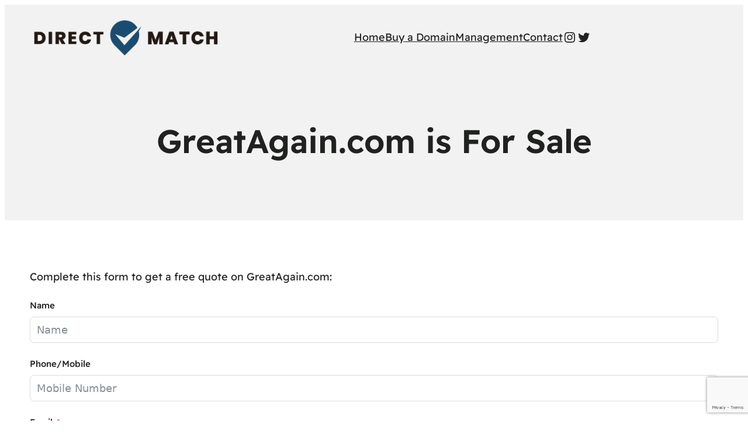

--- FILE ---
content_type: text/html; charset=utf-8
request_url: https://www.google.com/recaptcha/api2/anchor?ar=1&k=6LdEov8lAAAAAG5uTWxJs1SRHX4qucDXUhaWuJBL&co=aHR0cHM6Ly9kaXJlY3RtYXRjaC5jb206NDQz&hl=en&v=PoyoqOPhxBO7pBk68S4YbpHZ&size=invisible&anchor-ms=20000&execute-ms=30000&cb=4vabc118pjqy
body_size: 48666
content:
<!DOCTYPE HTML><html dir="ltr" lang="en"><head><meta http-equiv="Content-Type" content="text/html; charset=UTF-8">
<meta http-equiv="X-UA-Compatible" content="IE=edge">
<title>reCAPTCHA</title>
<style type="text/css">
/* cyrillic-ext */
@font-face {
  font-family: 'Roboto';
  font-style: normal;
  font-weight: 400;
  font-stretch: 100%;
  src: url(//fonts.gstatic.com/s/roboto/v48/KFO7CnqEu92Fr1ME7kSn66aGLdTylUAMa3GUBHMdazTgWw.woff2) format('woff2');
  unicode-range: U+0460-052F, U+1C80-1C8A, U+20B4, U+2DE0-2DFF, U+A640-A69F, U+FE2E-FE2F;
}
/* cyrillic */
@font-face {
  font-family: 'Roboto';
  font-style: normal;
  font-weight: 400;
  font-stretch: 100%;
  src: url(//fonts.gstatic.com/s/roboto/v48/KFO7CnqEu92Fr1ME7kSn66aGLdTylUAMa3iUBHMdazTgWw.woff2) format('woff2');
  unicode-range: U+0301, U+0400-045F, U+0490-0491, U+04B0-04B1, U+2116;
}
/* greek-ext */
@font-face {
  font-family: 'Roboto';
  font-style: normal;
  font-weight: 400;
  font-stretch: 100%;
  src: url(//fonts.gstatic.com/s/roboto/v48/KFO7CnqEu92Fr1ME7kSn66aGLdTylUAMa3CUBHMdazTgWw.woff2) format('woff2');
  unicode-range: U+1F00-1FFF;
}
/* greek */
@font-face {
  font-family: 'Roboto';
  font-style: normal;
  font-weight: 400;
  font-stretch: 100%;
  src: url(//fonts.gstatic.com/s/roboto/v48/KFO7CnqEu92Fr1ME7kSn66aGLdTylUAMa3-UBHMdazTgWw.woff2) format('woff2');
  unicode-range: U+0370-0377, U+037A-037F, U+0384-038A, U+038C, U+038E-03A1, U+03A3-03FF;
}
/* math */
@font-face {
  font-family: 'Roboto';
  font-style: normal;
  font-weight: 400;
  font-stretch: 100%;
  src: url(//fonts.gstatic.com/s/roboto/v48/KFO7CnqEu92Fr1ME7kSn66aGLdTylUAMawCUBHMdazTgWw.woff2) format('woff2');
  unicode-range: U+0302-0303, U+0305, U+0307-0308, U+0310, U+0312, U+0315, U+031A, U+0326-0327, U+032C, U+032F-0330, U+0332-0333, U+0338, U+033A, U+0346, U+034D, U+0391-03A1, U+03A3-03A9, U+03B1-03C9, U+03D1, U+03D5-03D6, U+03F0-03F1, U+03F4-03F5, U+2016-2017, U+2034-2038, U+203C, U+2040, U+2043, U+2047, U+2050, U+2057, U+205F, U+2070-2071, U+2074-208E, U+2090-209C, U+20D0-20DC, U+20E1, U+20E5-20EF, U+2100-2112, U+2114-2115, U+2117-2121, U+2123-214F, U+2190, U+2192, U+2194-21AE, U+21B0-21E5, U+21F1-21F2, U+21F4-2211, U+2213-2214, U+2216-22FF, U+2308-230B, U+2310, U+2319, U+231C-2321, U+2336-237A, U+237C, U+2395, U+239B-23B7, U+23D0, U+23DC-23E1, U+2474-2475, U+25AF, U+25B3, U+25B7, U+25BD, U+25C1, U+25CA, U+25CC, U+25FB, U+266D-266F, U+27C0-27FF, U+2900-2AFF, U+2B0E-2B11, U+2B30-2B4C, U+2BFE, U+3030, U+FF5B, U+FF5D, U+1D400-1D7FF, U+1EE00-1EEFF;
}
/* symbols */
@font-face {
  font-family: 'Roboto';
  font-style: normal;
  font-weight: 400;
  font-stretch: 100%;
  src: url(//fonts.gstatic.com/s/roboto/v48/KFO7CnqEu92Fr1ME7kSn66aGLdTylUAMaxKUBHMdazTgWw.woff2) format('woff2');
  unicode-range: U+0001-000C, U+000E-001F, U+007F-009F, U+20DD-20E0, U+20E2-20E4, U+2150-218F, U+2190, U+2192, U+2194-2199, U+21AF, U+21E6-21F0, U+21F3, U+2218-2219, U+2299, U+22C4-22C6, U+2300-243F, U+2440-244A, U+2460-24FF, U+25A0-27BF, U+2800-28FF, U+2921-2922, U+2981, U+29BF, U+29EB, U+2B00-2BFF, U+4DC0-4DFF, U+FFF9-FFFB, U+10140-1018E, U+10190-1019C, U+101A0, U+101D0-101FD, U+102E0-102FB, U+10E60-10E7E, U+1D2C0-1D2D3, U+1D2E0-1D37F, U+1F000-1F0FF, U+1F100-1F1AD, U+1F1E6-1F1FF, U+1F30D-1F30F, U+1F315, U+1F31C, U+1F31E, U+1F320-1F32C, U+1F336, U+1F378, U+1F37D, U+1F382, U+1F393-1F39F, U+1F3A7-1F3A8, U+1F3AC-1F3AF, U+1F3C2, U+1F3C4-1F3C6, U+1F3CA-1F3CE, U+1F3D4-1F3E0, U+1F3ED, U+1F3F1-1F3F3, U+1F3F5-1F3F7, U+1F408, U+1F415, U+1F41F, U+1F426, U+1F43F, U+1F441-1F442, U+1F444, U+1F446-1F449, U+1F44C-1F44E, U+1F453, U+1F46A, U+1F47D, U+1F4A3, U+1F4B0, U+1F4B3, U+1F4B9, U+1F4BB, U+1F4BF, U+1F4C8-1F4CB, U+1F4D6, U+1F4DA, U+1F4DF, U+1F4E3-1F4E6, U+1F4EA-1F4ED, U+1F4F7, U+1F4F9-1F4FB, U+1F4FD-1F4FE, U+1F503, U+1F507-1F50B, U+1F50D, U+1F512-1F513, U+1F53E-1F54A, U+1F54F-1F5FA, U+1F610, U+1F650-1F67F, U+1F687, U+1F68D, U+1F691, U+1F694, U+1F698, U+1F6AD, U+1F6B2, U+1F6B9-1F6BA, U+1F6BC, U+1F6C6-1F6CF, U+1F6D3-1F6D7, U+1F6E0-1F6EA, U+1F6F0-1F6F3, U+1F6F7-1F6FC, U+1F700-1F7FF, U+1F800-1F80B, U+1F810-1F847, U+1F850-1F859, U+1F860-1F887, U+1F890-1F8AD, U+1F8B0-1F8BB, U+1F8C0-1F8C1, U+1F900-1F90B, U+1F93B, U+1F946, U+1F984, U+1F996, U+1F9E9, U+1FA00-1FA6F, U+1FA70-1FA7C, U+1FA80-1FA89, U+1FA8F-1FAC6, U+1FACE-1FADC, U+1FADF-1FAE9, U+1FAF0-1FAF8, U+1FB00-1FBFF;
}
/* vietnamese */
@font-face {
  font-family: 'Roboto';
  font-style: normal;
  font-weight: 400;
  font-stretch: 100%;
  src: url(//fonts.gstatic.com/s/roboto/v48/KFO7CnqEu92Fr1ME7kSn66aGLdTylUAMa3OUBHMdazTgWw.woff2) format('woff2');
  unicode-range: U+0102-0103, U+0110-0111, U+0128-0129, U+0168-0169, U+01A0-01A1, U+01AF-01B0, U+0300-0301, U+0303-0304, U+0308-0309, U+0323, U+0329, U+1EA0-1EF9, U+20AB;
}
/* latin-ext */
@font-face {
  font-family: 'Roboto';
  font-style: normal;
  font-weight: 400;
  font-stretch: 100%;
  src: url(//fonts.gstatic.com/s/roboto/v48/KFO7CnqEu92Fr1ME7kSn66aGLdTylUAMa3KUBHMdazTgWw.woff2) format('woff2');
  unicode-range: U+0100-02BA, U+02BD-02C5, U+02C7-02CC, U+02CE-02D7, U+02DD-02FF, U+0304, U+0308, U+0329, U+1D00-1DBF, U+1E00-1E9F, U+1EF2-1EFF, U+2020, U+20A0-20AB, U+20AD-20C0, U+2113, U+2C60-2C7F, U+A720-A7FF;
}
/* latin */
@font-face {
  font-family: 'Roboto';
  font-style: normal;
  font-weight: 400;
  font-stretch: 100%;
  src: url(//fonts.gstatic.com/s/roboto/v48/KFO7CnqEu92Fr1ME7kSn66aGLdTylUAMa3yUBHMdazQ.woff2) format('woff2');
  unicode-range: U+0000-00FF, U+0131, U+0152-0153, U+02BB-02BC, U+02C6, U+02DA, U+02DC, U+0304, U+0308, U+0329, U+2000-206F, U+20AC, U+2122, U+2191, U+2193, U+2212, U+2215, U+FEFF, U+FFFD;
}
/* cyrillic-ext */
@font-face {
  font-family: 'Roboto';
  font-style: normal;
  font-weight: 500;
  font-stretch: 100%;
  src: url(//fonts.gstatic.com/s/roboto/v48/KFO7CnqEu92Fr1ME7kSn66aGLdTylUAMa3GUBHMdazTgWw.woff2) format('woff2');
  unicode-range: U+0460-052F, U+1C80-1C8A, U+20B4, U+2DE0-2DFF, U+A640-A69F, U+FE2E-FE2F;
}
/* cyrillic */
@font-face {
  font-family: 'Roboto';
  font-style: normal;
  font-weight: 500;
  font-stretch: 100%;
  src: url(//fonts.gstatic.com/s/roboto/v48/KFO7CnqEu92Fr1ME7kSn66aGLdTylUAMa3iUBHMdazTgWw.woff2) format('woff2');
  unicode-range: U+0301, U+0400-045F, U+0490-0491, U+04B0-04B1, U+2116;
}
/* greek-ext */
@font-face {
  font-family: 'Roboto';
  font-style: normal;
  font-weight: 500;
  font-stretch: 100%;
  src: url(//fonts.gstatic.com/s/roboto/v48/KFO7CnqEu92Fr1ME7kSn66aGLdTylUAMa3CUBHMdazTgWw.woff2) format('woff2');
  unicode-range: U+1F00-1FFF;
}
/* greek */
@font-face {
  font-family: 'Roboto';
  font-style: normal;
  font-weight: 500;
  font-stretch: 100%;
  src: url(//fonts.gstatic.com/s/roboto/v48/KFO7CnqEu92Fr1ME7kSn66aGLdTylUAMa3-UBHMdazTgWw.woff2) format('woff2');
  unicode-range: U+0370-0377, U+037A-037F, U+0384-038A, U+038C, U+038E-03A1, U+03A3-03FF;
}
/* math */
@font-face {
  font-family: 'Roboto';
  font-style: normal;
  font-weight: 500;
  font-stretch: 100%;
  src: url(//fonts.gstatic.com/s/roboto/v48/KFO7CnqEu92Fr1ME7kSn66aGLdTylUAMawCUBHMdazTgWw.woff2) format('woff2');
  unicode-range: U+0302-0303, U+0305, U+0307-0308, U+0310, U+0312, U+0315, U+031A, U+0326-0327, U+032C, U+032F-0330, U+0332-0333, U+0338, U+033A, U+0346, U+034D, U+0391-03A1, U+03A3-03A9, U+03B1-03C9, U+03D1, U+03D5-03D6, U+03F0-03F1, U+03F4-03F5, U+2016-2017, U+2034-2038, U+203C, U+2040, U+2043, U+2047, U+2050, U+2057, U+205F, U+2070-2071, U+2074-208E, U+2090-209C, U+20D0-20DC, U+20E1, U+20E5-20EF, U+2100-2112, U+2114-2115, U+2117-2121, U+2123-214F, U+2190, U+2192, U+2194-21AE, U+21B0-21E5, U+21F1-21F2, U+21F4-2211, U+2213-2214, U+2216-22FF, U+2308-230B, U+2310, U+2319, U+231C-2321, U+2336-237A, U+237C, U+2395, U+239B-23B7, U+23D0, U+23DC-23E1, U+2474-2475, U+25AF, U+25B3, U+25B7, U+25BD, U+25C1, U+25CA, U+25CC, U+25FB, U+266D-266F, U+27C0-27FF, U+2900-2AFF, U+2B0E-2B11, U+2B30-2B4C, U+2BFE, U+3030, U+FF5B, U+FF5D, U+1D400-1D7FF, U+1EE00-1EEFF;
}
/* symbols */
@font-face {
  font-family: 'Roboto';
  font-style: normal;
  font-weight: 500;
  font-stretch: 100%;
  src: url(//fonts.gstatic.com/s/roboto/v48/KFO7CnqEu92Fr1ME7kSn66aGLdTylUAMaxKUBHMdazTgWw.woff2) format('woff2');
  unicode-range: U+0001-000C, U+000E-001F, U+007F-009F, U+20DD-20E0, U+20E2-20E4, U+2150-218F, U+2190, U+2192, U+2194-2199, U+21AF, U+21E6-21F0, U+21F3, U+2218-2219, U+2299, U+22C4-22C6, U+2300-243F, U+2440-244A, U+2460-24FF, U+25A0-27BF, U+2800-28FF, U+2921-2922, U+2981, U+29BF, U+29EB, U+2B00-2BFF, U+4DC0-4DFF, U+FFF9-FFFB, U+10140-1018E, U+10190-1019C, U+101A0, U+101D0-101FD, U+102E0-102FB, U+10E60-10E7E, U+1D2C0-1D2D3, U+1D2E0-1D37F, U+1F000-1F0FF, U+1F100-1F1AD, U+1F1E6-1F1FF, U+1F30D-1F30F, U+1F315, U+1F31C, U+1F31E, U+1F320-1F32C, U+1F336, U+1F378, U+1F37D, U+1F382, U+1F393-1F39F, U+1F3A7-1F3A8, U+1F3AC-1F3AF, U+1F3C2, U+1F3C4-1F3C6, U+1F3CA-1F3CE, U+1F3D4-1F3E0, U+1F3ED, U+1F3F1-1F3F3, U+1F3F5-1F3F7, U+1F408, U+1F415, U+1F41F, U+1F426, U+1F43F, U+1F441-1F442, U+1F444, U+1F446-1F449, U+1F44C-1F44E, U+1F453, U+1F46A, U+1F47D, U+1F4A3, U+1F4B0, U+1F4B3, U+1F4B9, U+1F4BB, U+1F4BF, U+1F4C8-1F4CB, U+1F4D6, U+1F4DA, U+1F4DF, U+1F4E3-1F4E6, U+1F4EA-1F4ED, U+1F4F7, U+1F4F9-1F4FB, U+1F4FD-1F4FE, U+1F503, U+1F507-1F50B, U+1F50D, U+1F512-1F513, U+1F53E-1F54A, U+1F54F-1F5FA, U+1F610, U+1F650-1F67F, U+1F687, U+1F68D, U+1F691, U+1F694, U+1F698, U+1F6AD, U+1F6B2, U+1F6B9-1F6BA, U+1F6BC, U+1F6C6-1F6CF, U+1F6D3-1F6D7, U+1F6E0-1F6EA, U+1F6F0-1F6F3, U+1F6F7-1F6FC, U+1F700-1F7FF, U+1F800-1F80B, U+1F810-1F847, U+1F850-1F859, U+1F860-1F887, U+1F890-1F8AD, U+1F8B0-1F8BB, U+1F8C0-1F8C1, U+1F900-1F90B, U+1F93B, U+1F946, U+1F984, U+1F996, U+1F9E9, U+1FA00-1FA6F, U+1FA70-1FA7C, U+1FA80-1FA89, U+1FA8F-1FAC6, U+1FACE-1FADC, U+1FADF-1FAE9, U+1FAF0-1FAF8, U+1FB00-1FBFF;
}
/* vietnamese */
@font-face {
  font-family: 'Roboto';
  font-style: normal;
  font-weight: 500;
  font-stretch: 100%;
  src: url(//fonts.gstatic.com/s/roboto/v48/KFO7CnqEu92Fr1ME7kSn66aGLdTylUAMa3OUBHMdazTgWw.woff2) format('woff2');
  unicode-range: U+0102-0103, U+0110-0111, U+0128-0129, U+0168-0169, U+01A0-01A1, U+01AF-01B0, U+0300-0301, U+0303-0304, U+0308-0309, U+0323, U+0329, U+1EA0-1EF9, U+20AB;
}
/* latin-ext */
@font-face {
  font-family: 'Roboto';
  font-style: normal;
  font-weight: 500;
  font-stretch: 100%;
  src: url(//fonts.gstatic.com/s/roboto/v48/KFO7CnqEu92Fr1ME7kSn66aGLdTylUAMa3KUBHMdazTgWw.woff2) format('woff2');
  unicode-range: U+0100-02BA, U+02BD-02C5, U+02C7-02CC, U+02CE-02D7, U+02DD-02FF, U+0304, U+0308, U+0329, U+1D00-1DBF, U+1E00-1E9F, U+1EF2-1EFF, U+2020, U+20A0-20AB, U+20AD-20C0, U+2113, U+2C60-2C7F, U+A720-A7FF;
}
/* latin */
@font-face {
  font-family: 'Roboto';
  font-style: normal;
  font-weight: 500;
  font-stretch: 100%;
  src: url(//fonts.gstatic.com/s/roboto/v48/KFO7CnqEu92Fr1ME7kSn66aGLdTylUAMa3yUBHMdazQ.woff2) format('woff2');
  unicode-range: U+0000-00FF, U+0131, U+0152-0153, U+02BB-02BC, U+02C6, U+02DA, U+02DC, U+0304, U+0308, U+0329, U+2000-206F, U+20AC, U+2122, U+2191, U+2193, U+2212, U+2215, U+FEFF, U+FFFD;
}
/* cyrillic-ext */
@font-face {
  font-family: 'Roboto';
  font-style: normal;
  font-weight: 900;
  font-stretch: 100%;
  src: url(//fonts.gstatic.com/s/roboto/v48/KFO7CnqEu92Fr1ME7kSn66aGLdTylUAMa3GUBHMdazTgWw.woff2) format('woff2');
  unicode-range: U+0460-052F, U+1C80-1C8A, U+20B4, U+2DE0-2DFF, U+A640-A69F, U+FE2E-FE2F;
}
/* cyrillic */
@font-face {
  font-family: 'Roboto';
  font-style: normal;
  font-weight: 900;
  font-stretch: 100%;
  src: url(//fonts.gstatic.com/s/roboto/v48/KFO7CnqEu92Fr1ME7kSn66aGLdTylUAMa3iUBHMdazTgWw.woff2) format('woff2');
  unicode-range: U+0301, U+0400-045F, U+0490-0491, U+04B0-04B1, U+2116;
}
/* greek-ext */
@font-face {
  font-family: 'Roboto';
  font-style: normal;
  font-weight: 900;
  font-stretch: 100%;
  src: url(//fonts.gstatic.com/s/roboto/v48/KFO7CnqEu92Fr1ME7kSn66aGLdTylUAMa3CUBHMdazTgWw.woff2) format('woff2');
  unicode-range: U+1F00-1FFF;
}
/* greek */
@font-face {
  font-family: 'Roboto';
  font-style: normal;
  font-weight: 900;
  font-stretch: 100%;
  src: url(//fonts.gstatic.com/s/roboto/v48/KFO7CnqEu92Fr1ME7kSn66aGLdTylUAMa3-UBHMdazTgWw.woff2) format('woff2');
  unicode-range: U+0370-0377, U+037A-037F, U+0384-038A, U+038C, U+038E-03A1, U+03A3-03FF;
}
/* math */
@font-face {
  font-family: 'Roboto';
  font-style: normal;
  font-weight: 900;
  font-stretch: 100%;
  src: url(//fonts.gstatic.com/s/roboto/v48/KFO7CnqEu92Fr1ME7kSn66aGLdTylUAMawCUBHMdazTgWw.woff2) format('woff2');
  unicode-range: U+0302-0303, U+0305, U+0307-0308, U+0310, U+0312, U+0315, U+031A, U+0326-0327, U+032C, U+032F-0330, U+0332-0333, U+0338, U+033A, U+0346, U+034D, U+0391-03A1, U+03A3-03A9, U+03B1-03C9, U+03D1, U+03D5-03D6, U+03F0-03F1, U+03F4-03F5, U+2016-2017, U+2034-2038, U+203C, U+2040, U+2043, U+2047, U+2050, U+2057, U+205F, U+2070-2071, U+2074-208E, U+2090-209C, U+20D0-20DC, U+20E1, U+20E5-20EF, U+2100-2112, U+2114-2115, U+2117-2121, U+2123-214F, U+2190, U+2192, U+2194-21AE, U+21B0-21E5, U+21F1-21F2, U+21F4-2211, U+2213-2214, U+2216-22FF, U+2308-230B, U+2310, U+2319, U+231C-2321, U+2336-237A, U+237C, U+2395, U+239B-23B7, U+23D0, U+23DC-23E1, U+2474-2475, U+25AF, U+25B3, U+25B7, U+25BD, U+25C1, U+25CA, U+25CC, U+25FB, U+266D-266F, U+27C0-27FF, U+2900-2AFF, U+2B0E-2B11, U+2B30-2B4C, U+2BFE, U+3030, U+FF5B, U+FF5D, U+1D400-1D7FF, U+1EE00-1EEFF;
}
/* symbols */
@font-face {
  font-family: 'Roboto';
  font-style: normal;
  font-weight: 900;
  font-stretch: 100%;
  src: url(//fonts.gstatic.com/s/roboto/v48/KFO7CnqEu92Fr1ME7kSn66aGLdTylUAMaxKUBHMdazTgWw.woff2) format('woff2');
  unicode-range: U+0001-000C, U+000E-001F, U+007F-009F, U+20DD-20E0, U+20E2-20E4, U+2150-218F, U+2190, U+2192, U+2194-2199, U+21AF, U+21E6-21F0, U+21F3, U+2218-2219, U+2299, U+22C4-22C6, U+2300-243F, U+2440-244A, U+2460-24FF, U+25A0-27BF, U+2800-28FF, U+2921-2922, U+2981, U+29BF, U+29EB, U+2B00-2BFF, U+4DC0-4DFF, U+FFF9-FFFB, U+10140-1018E, U+10190-1019C, U+101A0, U+101D0-101FD, U+102E0-102FB, U+10E60-10E7E, U+1D2C0-1D2D3, U+1D2E0-1D37F, U+1F000-1F0FF, U+1F100-1F1AD, U+1F1E6-1F1FF, U+1F30D-1F30F, U+1F315, U+1F31C, U+1F31E, U+1F320-1F32C, U+1F336, U+1F378, U+1F37D, U+1F382, U+1F393-1F39F, U+1F3A7-1F3A8, U+1F3AC-1F3AF, U+1F3C2, U+1F3C4-1F3C6, U+1F3CA-1F3CE, U+1F3D4-1F3E0, U+1F3ED, U+1F3F1-1F3F3, U+1F3F5-1F3F7, U+1F408, U+1F415, U+1F41F, U+1F426, U+1F43F, U+1F441-1F442, U+1F444, U+1F446-1F449, U+1F44C-1F44E, U+1F453, U+1F46A, U+1F47D, U+1F4A3, U+1F4B0, U+1F4B3, U+1F4B9, U+1F4BB, U+1F4BF, U+1F4C8-1F4CB, U+1F4D6, U+1F4DA, U+1F4DF, U+1F4E3-1F4E6, U+1F4EA-1F4ED, U+1F4F7, U+1F4F9-1F4FB, U+1F4FD-1F4FE, U+1F503, U+1F507-1F50B, U+1F50D, U+1F512-1F513, U+1F53E-1F54A, U+1F54F-1F5FA, U+1F610, U+1F650-1F67F, U+1F687, U+1F68D, U+1F691, U+1F694, U+1F698, U+1F6AD, U+1F6B2, U+1F6B9-1F6BA, U+1F6BC, U+1F6C6-1F6CF, U+1F6D3-1F6D7, U+1F6E0-1F6EA, U+1F6F0-1F6F3, U+1F6F7-1F6FC, U+1F700-1F7FF, U+1F800-1F80B, U+1F810-1F847, U+1F850-1F859, U+1F860-1F887, U+1F890-1F8AD, U+1F8B0-1F8BB, U+1F8C0-1F8C1, U+1F900-1F90B, U+1F93B, U+1F946, U+1F984, U+1F996, U+1F9E9, U+1FA00-1FA6F, U+1FA70-1FA7C, U+1FA80-1FA89, U+1FA8F-1FAC6, U+1FACE-1FADC, U+1FADF-1FAE9, U+1FAF0-1FAF8, U+1FB00-1FBFF;
}
/* vietnamese */
@font-face {
  font-family: 'Roboto';
  font-style: normal;
  font-weight: 900;
  font-stretch: 100%;
  src: url(//fonts.gstatic.com/s/roboto/v48/KFO7CnqEu92Fr1ME7kSn66aGLdTylUAMa3OUBHMdazTgWw.woff2) format('woff2');
  unicode-range: U+0102-0103, U+0110-0111, U+0128-0129, U+0168-0169, U+01A0-01A1, U+01AF-01B0, U+0300-0301, U+0303-0304, U+0308-0309, U+0323, U+0329, U+1EA0-1EF9, U+20AB;
}
/* latin-ext */
@font-face {
  font-family: 'Roboto';
  font-style: normal;
  font-weight: 900;
  font-stretch: 100%;
  src: url(//fonts.gstatic.com/s/roboto/v48/KFO7CnqEu92Fr1ME7kSn66aGLdTylUAMa3KUBHMdazTgWw.woff2) format('woff2');
  unicode-range: U+0100-02BA, U+02BD-02C5, U+02C7-02CC, U+02CE-02D7, U+02DD-02FF, U+0304, U+0308, U+0329, U+1D00-1DBF, U+1E00-1E9F, U+1EF2-1EFF, U+2020, U+20A0-20AB, U+20AD-20C0, U+2113, U+2C60-2C7F, U+A720-A7FF;
}
/* latin */
@font-face {
  font-family: 'Roboto';
  font-style: normal;
  font-weight: 900;
  font-stretch: 100%;
  src: url(//fonts.gstatic.com/s/roboto/v48/KFO7CnqEu92Fr1ME7kSn66aGLdTylUAMa3yUBHMdazQ.woff2) format('woff2');
  unicode-range: U+0000-00FF, U+0131, U+0152-0153, U+02BB-02BC, U+02C6, U+02DA, U+02DC, U+0304, U+0308, U+0329, U+2000-206F, U+20AC, U+2122, U+2191, U+2193, U+2212, U+2215, U+FEFF, U+FFFD;
}

</style>
<link rel="stylesheet" type="text/css" href="https://www.gstatic.com/recaptcha/releases/PoyoqOPhxBO7pBk68S4YbpHZ/styles__ltr.css">
<script nonce="K_JdvxWSdA-cqU7dj_p_oA" type="text/javascript">window['__recaptcha_api'] = 'https://www.google.com/recaptcha/api2/';</script>
<script type="text/javascript" src="https://www.gstatic.com/recaptcha/releases/PoyoqOPhxBO7pBk68S4YbpHZ/recaptcha__en.js" nonce="K_JdvxWSdA-cqU7dj_p_oA">
      
    </script></head>
<body><div id="rc-anchor-alert" class="rc-anchor-alert"></div>
<input type="hidden" id="recaptcha-token" value="[base64]">
<script type="text/javascript" nonce="K_JdvxWSdA-cqU7dj_p_oA">
      recaptcha.anchor.Main.init("[\x22ainput\x22,[\x22bgdata\x22,\x22\x22,\[base64]/[base64]/[base64]/[base64]/[base64]/UltsKytdPUU6KEU8MjA0OD9SW2wrK109RT4+NnwxOTI6KChFJjY0NTEyKT09NTUyOTYmJk0rMTxjLmxlbmd0aCYmKGMuY2hhckNvZGVBdChNKzEpJjY0NTEyKT09NTYzMjA/[base64]/[base64]/[base64]/[base64]/[base64]/[base64]/[base64]\x22,\[base64]\\u003d\\u003d\x22,\x22w6nChsKAI07DpRJrQhPCpADDvsK5wrXCuiTCmsKfw6fCl2/[base64]/DrTZrJcK4KAbCiQXDvsO8w5rCoxoEXVTChEnDosO5BsKJw5jDoirCkXTChghSw7rCq8K8akbCmzMYcw3DiMOtbMK1Bn/DsyHDmsKlTcKwFsOSw5LDrlUXw7bDtsK5KCkkw5DDnwzDpmViwrlXwqLDhW9uMyDCtijCkj80NHLDpjXDklvCuinDhAUyCRhLEH7DiQ8NAXo2w7dYdcOJV0cZT37DmV1twppFQ8OwRcOqQXhKQ8OewpDColpweMKteMOLYcOvw50nw61lw6bCnHY/wqN7woPDgDHCvMOCLlTCtQ0Vw6DCgMORw5d/[base64]/w5fChMOuKsOXV08awqjDucKnw4PDlsORwpU0w6zDrsOtOcK0w53CuMO+Zisew5rChF3CsiPCrXHCqw3CulDCqWwLfVkEwoB4wqbDsUJvwrfCucO4wpHDq8OkwrcuwrA6FMOcwpxDJ20Fw6ZyHMOSw75Jw70lKUEgw4kBViXCncO7Eg5swo/DhjHDssK4wofCjsKgwrDDuMKLN8KrXcK7wpMjBDdLNBLCi8KOXcOYH8KQPsKYwofDrizCsg3Dtnx3QHIvO8KYVBfCnTrDnA3Dl8O+E8OxBcOfwpcic37DsMOGw7bDpcORJ8OrwpNaw6TDtmrCmFt/GHxawobCssOlw4/Cr8KtwpcSw6VDKMKRPXfCncKaw6Inwo7CvCzCsW4Kw7vDqmJpU8KWw4nChV9mwogXG8KDw6hECC1te112UMKMVUkuasOcwrYxY3ZOw6pSwoLDkMKGZMOKwpHDowPDtMKzKsKPwpdEcMKHw4huwpYMW8OWOMO8eUnCnkTDv3fCtsKTQMO8wqhkSsOkw7MVfcOREcO/aAjDvsKbCRTCkC/[base64]/[base64]/DszzCnWnCsT7DgsKww6kZw4XCscKrOhzChHTDtyRoJ1DDncO1woDClcOvH8Kuw5c3wrTDlhYRw7PCgk9DUsKAw6/ClsKEMcK+wqQcwqnDvMOBasK3wp3Coy/CmcO/I15gCAdZw5nCsgfCosKcwrsyw63CocKlw7nCl8KOw5ENBn84wo4qwpNxGiYZQsKmdnbCtS97bMOcwp4vw6J1wpXCmQfCo8K3D1DDnsOJwpxtw7wMIsOJwr/[base64]/CuRFcXMKJVMKvRcOGw7LCksO8BEQBUlrDvE0Pa8OKXmHDmjsnwpHCtMO+aMOlwqDDpFHCvcOqwq9mwpA8bsOXw7jCjsOcw7YLwovDjcKAwqPDmivCpTnCr0/ChsKXw47DjBfCosOfwr7DuMKqCkVJw6pZw7JvcsOFdS7DtMK4XAnDpsOnNUzClAPDusKbAcOqInBTwpPCkmYyw60Nw7sUw5bCrnPDq8OtDcKhw6I6chApCsOkQ8KTAGTDtEZPw4s0ZWZxw5jCq8KKRnDCn3LDvcK4K0jDksOfQzlfRMKww7nCgThdw7/ChMKnw7/CrV0JTcOvJTU2ag8pwq00S3ZeRcKww6sMP1BKTkrCn8KBw5XCgMK6w4dweVIKwpbCkSnDgx/CmsONw7kRS8OjB3EAw4VgFcOVwo0/[base64]/[base64]/[base64]/DrMKWwpdUwpDDusOxw4jDolrDtsODwoduGMKyTHDCmcOEw6PDkwVkA8OHw79mwpfDrigMw5LDucKyw7vDgMKow4gew67CssO/wqt0LTJMN2swWQbCtmd0EHEkbCQXw6Eww4NHbMO/w4AVIjTDl8O2JMKUwrIww6gWw6LCg8KzXCtLDm/DlkkowqXDkwxfw5rDm8OObsKJKgfDlMKOZkXDqGMXeWbCjMK/[base64]/wpddGg/[base64]/Dg8Ksw7DCvMKEOkXClMOLwqjDsH7DtwbCnTsHQX7DjMOwwqNaIsKVwqdwC8OhfMOqw5Y/cU3Chj3ClFrDrEXDlcOcJxbDnAAMw77DrzrCn8OhCGhfw7TDo8O4w6gjw6VeMlhNSwh3LMKxw6Flw7kJw6/Doi51wrE2w7t7wqYQwo3CjMKnAsOBHSxFCMK0woNoMcOHwrTDqMKDw4NaE8ODw7drIF0FdMOodhrCm8K/woZDw6J2w6TDvcOnOMKIQ1vDh8OHw6s5GsK/BBRlO8OOTFY9YVFvT8KxUH7CpgHCmT99IWTCjUltwoFlw5B0wonCtsKTwrDCmcKIS8K2HG3DvXLDsj0oesK/WsKZEDZLw5/CuB9mesOPw5VjwrR1wocHwq1Lw7LDh8OsM8K2dcOCMjFdwrc7w6Jsw7bClm8LASjCqXleYVVZwqZMCD8WwrJ/RznDkMKCPjs5C2Zrw6DChzJ3fcK9w6cmwofCvcKtTFVvw4vDlxFLw5cAC2zChERGJMOhw7U0w4bCiMKICcOmNT/CukByw63CmsK9QWdgw4LCjlApw4TDjFTDrsKMwqItP8KTwoJfW8KoAjfDtC9gwpZXw4M5woTCoBDCj8KfCEnDjx/DpxzDoALDn1tWwp5mRHzDuT/Cg3IidcKUw5PCp8OcFUfDpRdnwr7DqcK6wqVyNC/Dk8OxeMOTOcOOwoA4LjbCkcOwdjDDt8O2WFlPEcO7w6XCgkjCk8Kzw43DhxfCgjpdw47DtsK/EcOHwrjDvcO9wqrCv0HCkBdBBcKBDGPCrD3DpG0tW8KRFB1ew75CLWhlOcKHw5bCnsO+RcOpw57Dg1JHw7cmwqzDlQzDmcOjw5l0wqPDvU/DqBDDkRprIcOnfEzCgFTCjBTCucOzwrs2w7LCn8KVEQHCtWZJw6QfS8KdTUjDv209S2zDpcKHU09Gwqhow5FkwowBwpZyT8KmFsOiw58dwo49AMKvdMODw6kWw7zDsXlcwoxbwrbDmMKhw7XCoRFiwpPCvMOjPMKaw77CpMOUwrZkSyo1CcOUTMK/[base64]/DsQY8wpkew6TDumnDowB1SRDDu3I4w5fDnGzCocKFbHDDjjdAwogjak/ClsKMw5hrw7fCmjYvHxg/wr0WScO7E1/CucOpw6E7ccODA8Kpw6VdwpFawqIdw67CmsKZDQrCiw/DoMOCTsK3wrw0wrfCqsKGw4bCmATDhlrDri5tLsOnwoJmwqJKw64BdcOlYcK/[base64]/Cs8KBw4/CgsKXWi3CtsOZw4sCwoAZw74mw59Bw4PDrlPCkcOew4PDhMKDw7bDn8Ofw61IwqjDkj/[base64]/[base64]/w6jDnQIaLG1DJUpOccKMw7MMwqMXc8OJwrZ8woV6IQXCosKXwod0w6JaUMO9wpjDnmE/wpfDnCDDi3xnZzAlw55TX8KjHMKrw6g7w5oAEsKSw7DCgUjChjnCicO2w5vCvMOkeAfDjSzCsHxzwqMkw7BCMioTwq7DuMKjNXJ1T8Oaw6VzEFM8wplzOR3CskZ7ccOxwq8Twpd1JsOOdsKeFDN3w4/CuyRyDE0RT8O5w7s/TcKNw7DCmn0mwq/CoMOaw79jw4BpwrrCsMKawrbDjcOeMFfDk8Kswqd8w6FHwrZ3woMIQcKxNsOnw5AcwpRCNwPCmz3CocKgTsOmQBACw6kyS8KpaSrCvRwDXMOnDcKnd8KMfcOQw6DCqsOCw4/CpMO9OcONX8Ohw6HCj1gQwpjDnh/DqcKQUWnDmEgJGMKkXsOLwoHCgzhQecKuJcOAwr9PUMO4TR82biXCiB4Swp/DosKuw6FlwooACQRhAGDCoU7DoMKZw4QoRE9rwrfDohXDllBbNRAEcMO5wr9hJSpZHcOqw4LDhMO/dcKow6x6BBkAAcOqwqYdGcKiw4XDo8OTAMOpcwVWwpPDo2vDpsOkJCbCgsOgWllyw4HDtSLCuk/DrnMOw4BbwoAYw6dmwonCvAjCni7DlCh1w6A/wqIkw5/DmsK9woLCtsOSP2fDq8OWVxZdwrN1wpBqwp9mw7QLLVNQw4/[base64]/CgkcCw5AHJG4Cwr3DiirCkMKzw6/CoWrDqsO6C8KoPsK/w5UeXVsDw4FBw68/bTjDoGjCq3/[base64]/DoRDCkcO/IVvCg8ONw6VMwqtnDkldXwfDu3prwq3CicORP3MSwpPCuAPDoSAfVMKyRk1bZTpaG8KhfRhaHMKGC8OFVx/DmsODdyLDjsK5wrwOY2nCvcO/wr7Dl0/CtHrDqn0Nw7/CnMKQPcKbQsKsZRzCsMOQYsOrwqTCnQvCvhRKwqHCg8KNw4vCgU3DvgTDmcO7FsKdHG9jGMKVw63DvcKQwoE7w6TDqcO/PMOlw5Fxwp42fCPDrcKBwokjXQ9lwoEYHQHCtTzCgi/Ch1N2w7oVTMKNw7jDoDJmwqR3c1zDmSHDncKDDE1bw5wxSsKjwq0FVMK5w6waBHXCnVLDvjplwofCq8Kuw4cUw7FLBT3DtsOlw7PDuyccwqrCvnzCgsOAPCRvw7N/BMO2w4NLDsOCVcKjfcKhwpfCo8O6woACP8OTw4YbDkbCpmYNZ0XDgSQWfMKZRMK0Zhk1w4l7woTDrsObQ8OBw5PDkcKUS8Osf8OCecK1wqrDjV/DrAEgZREjwo3CsMK/NMKDw5nCi8KwZQE0Y2ZhMsOudlDDv8OQJH/[base64]/w7YnaxZGU2XDlCUNBsOQLMKEw7MpVMOpw5nDg8Kbw5sWZi3Cl8KSw4/DisKSV8K/JxFuK0gzwoQfw7Rrw50hwqvCoELDv8KJw4kpw6VKD8OgaAvCtAoPwpHCmsOMw47CvD7CugYuTsKUI8KbDsOTNMKUEXHDnQETYGgAVWDCiklLwo3CnsOxdcK4w6kGUsOHLsKsO8KSUnBOXT8RLyvCs15Jw6Eqw7zDmHkpasKhwovCpsOWA8KPwo9HCRRUEsK+wrPDhx/DvgrDl8OKSWwSwr8Lwpo0VcO2bW3CkMOyw7zDgjDCoV0nw5LDvhfDmnrClDxBwq3Dl8ONwqJCw5lSZMKEFFLCsMOQWsOlw47DmQ8Gw5zDgsKPL2oHVsOUZ1VIE8KeR03DmcKDw4PCqGVNBh8Pw4bDhMOpw6J2wq/DqlXCrDRLwqjCuQVkwq0VUBUzcknCo8Kpw47Cs8Kew6YpWA3DrSdcwrVECsKXR8K5wpXCqisLfDHDj2DDqCoqw6cxwr/DvSZ2UWpcO8Kpw4tDw5ZgwqcVw7TDnQfCogjCjcKpwqDDqzIAaMKLwprDmhQgdcOUw4HDs8K3wq/DrGXCokJbUMO8EMKqO8OWw4bDn8KZF11UwqHCgMOLZmEhGcOOPzfCgUIMwolQaQxKWMOJMWbDrEjCkcKsKsOrWlnCkkFzTMKYJcOTw4nCqGA2d8KXwq/[base64]/DjgfDiMKpK8KIZyI9w4safDHCrEFgwoBvw6TDqcK4a3XClkjDm8Knd8KcSsOKw5ExHcO0HMKrT2HDjwV+A8Ojwr/CkwgWw6vDscO6MsKsdsKsN2oZw712w6Z/w6cgOjErQUDDuQTClMO3AANDw5fCvcOMwoXCgVR2w4grwoXDgBDDjjAgwoHCucONJMOMFsKOw7pFJ8K5w4ITwpDCoMKOSBk/[base64]/S8KgwqPDtBh5wrR1RQ7Cgzg7w45aLA/DiMKLwqrDoMKQw5bDsy9EwqPCmcOuG8OAw711w4YUNcKSw7hwAsKpwq7Du3zCvcKRwpXCthYoMsKzwr1XGRjDsMKPAGjDg8OQWnVWcjrDp3jCnm8zw50rdsOaUcOgw5/[base64]/DkcKuBjvDhsOaw4poK8K3w7LDrMKyw7Z9OC/CjsK/IgBiVybDusOjworCjMKUYkUoesOpJMOTwrsjw50EVlPDhsOBwp8SwrvCu2XDvmPDiMKDYsKfY1kdWsOdw4RZwpXDgTzDt8K1ecO7dzDDjsKvZsKZwok+dhNFUUByG8OoZ2fDrcOBScO/[base64]/CqMOKEFTCnMO6w5zDmHTDvMKmJHgZwr9qwp8cSsOgw7VHDnXCmh5yw5laWcO2VWjCpSHChCvCi0RuA8KzOMKhWsOHA8OqQMOxw4wpJ1l6GWzCvsOWSBzDpsKCw7fDtQjDh8OGw7twWC3DtnbCn0lRwqccVsKyG8OqwpNscWY/QMKRwqBYDcOtRlnDkjbDvBwaDiwYSMOnwqx6SMOuwqJZwr42w6PChnsqwplJWUDDlsK0csKNJwDDuDlzKnDCrmPCqsOqfMO9ERpXQF/DtcO2wobDngDCnh4Twr7CpxnCvsK4w4TDksKBOcOyw4bDqsKkb0geYsKzwo3Dm2kvwqjDjFrCsMKPLnDCtmNRbDwTw4XCgwjClcKfw4/CiXhLwoN6w6V3wq1mLBvDjxXDocK/w77Ds8KJasK4QUBEeyrDvMK/NDvDhggmwqvCrVxMw7NzMwJnUgECwrnCuMKoBhACw5PCqCAZw64Kw4PCl8OFQnHDisKWwq7DkHXDvSMGw7nCjsKyV8OewpPCicKJw6N6w4QNDMOPN8OdDcOXwqrDgsK0w7/DmRXCvDDDl8KoRsKyw7zCgMK9fMOaw7g7bDTCtT/DpE0KwrzCgichw4nDiMOHd8OUPcOBayHDnWrCgcO4KMO+wqdKw7nCqcK+wrPDrSoWG8O1DkTCsnPCkVrCt1vDpXQHwrocBMOvw7rDqMOvwqxIUBTCiU9uHWDDp8OYIcK0VD1kw68qQsK5bMORwrrDjcOuFCbCk8K6w43DlDQ/[base64]/[base64]/[base64]/DrsOoM2jCsloKb8OvT0rDniIvAERERcKDwr7CoMOhw61WB3HCp8KFCRRxw7UUM1vDmkHClMOVYsK4RMKraMK6w7bDkSDCqk7CmcKgw59Hw4pUHcK6wqrChgHDgVTDk0vDpmnDqBTCnXzDtggDZQTDgAgETxRxPcKNdzbDl8O9wqXDrMK7wppZwocrw57DrxLCnX9/N8KrMD8aTC3CsMOLFTHDqsO3wpnDgjwEJ1vCmMOvwrZHfMKDwpIlwqksOMOCOQthHsOzw7dNbzp+wq8QaMOswo0Iw5F1XcOMVUnDjsOPw4I3w7XCvMOyPsKswpZAccK0aW/CpHjCjRzDmF4owpxYR01mZSzDpht1FsOPwoUcw4LCkcONw6jCu2w/AMKRaMOdWl5eUcOpw6YcwrLCqhR6wrQrwpBJwrbDgAZ5fEgrWcKMw4LDrSTCqsOCwpjCgnfDtk3DjFVBwrrDkTUGwqTDhghadsO7JRMeOsKGc8K2KBrDsMK/[base64]/Dm19+w4/[base64]/DhsOmwrlVBcOswoMLwpjClANgYB4UVcKHw4rDmcOEwoPDgcOqOXldZXUaGMOBwpJKw7RnwoPDv8OVw4HCnU9pwoF0wpjDk8OCw7LCjsKAPAw+wo4PCho6wpLDuhh8wr5ZwoHDncKQw6RtJnscLMOhw4lZw4QJVRF2YsOGw5IUZ3AYSUzDn3/DjAADw5fChVrDrsO8HGUuTMKuwqfDlwPCvhk4KyPDlMOwwrU7wr5yFcK2w5XCksKlwprDusOgwpDCpMKkZMO5wrXCny/CiMKPwr0FXMKUJ3VaworCjMOuw7PDlF/DojwKwqbDnxU0wqV3w7TCp8K9PQ/DhsKYw69yworDmHJDUEnCjUPDtcOww5DCh8KnS8KHw5RkC8Oyw7fCgcOrZ0/DiV3DrmNawozDvgfCusK4HChmOk3CqcO5XsKwUjbChiLCjMO2woEGwrXCkFDDvmQ3wrLDkzzCkmvCncKSWMOMwpfDogVLPyvDiXgHBMOMfcOqdFktI1rDvFUFX1nCkD8zw7p3wobCkMO1dMOTw4TChcOawo/Cv3tzNsKJR27CsSE9w4fDm8KOcXwmacKGwr4lw4MoEw/[base64]/DnsK7XsKUwoMlwr/DtcKcesOcScKuwo1MX0vCoDJqJsOwcsKGB8KBwpgSKmHCt8OmS8O3w7fDnMOdwpsPCQFTw6XCmsKPOMOjwpRyVHrDnF/CmMOHV8KtAHEZw7fCusO1w4oWfsO1wq9pNsOtw7ZtKMKQw79FE8K1ZCkxwo5Ew4DDgsK0wrvDg8KyVMOYwp3CoXlww5PCsl7Cs8K+esK3CcOjwp8IBsKmAsKJw7IpacOYw7/DtsK/SkU8wqpOJMOgwrdtw5lSwrPDlyDCv3HCmsKRwrvCnMKowpXCnQfDjsK0w7DCl8OLNcO0HUoNOWpDaV3CjngYw73CiVDCjcOlWVYnWMKPVgrDgT/CtVHDssOXFMKfaj/DvMOhODrDhMO2ecOKVVTDtFDDvATCswhYWcOkwpslw7rDhcK/[base64]/[base64]/CmsOdFTbCpCbDjWjDtA/DnGJ2bcKkRwsPw6HDq8KvwotCwq9cDMOWXSzDpHvCkMKCw45BfUbDusOGwrocbMO/wovCtcKwUMOmw5bCmVNnw4nDqX1Gf8O/wovCoMKJJMKZHMKOwpVfRMOew4V3dMK/wqTDkwLDgsKGDUTDo8KHRsOxbMOBw7rDlsKUMQDDq8ONwqbChcOkaMKUwq3Dq8Ouw61XwqtgPR0ewph1RGttRTnDuSLDssO+GcOAd8OIw509PMOLLMKKw4oowqvCv8K4w5fDi1HDosOEUcO3P25XOhTDt8ORQ8OBw6/[base64]/[base64]/[base64]/ClX1VwqYqwrfDiEcrwplALcKaUnnCklTClmxoe250woMywoXCrVInwoJHwrk7Q2/CjMO6JMOhwqnCgWYcbS98MSrDs8Ogw7XDiMKGwrZLYsO/MHxzwpPDrxB9w4bCscO/KDLCvsKawqEfZH/CuhoRw5gVwoHChngbYMOTXGRFw7U6CsKpwrMowptBV8O8f8OwwqpXHgzDqH/CvMKIJcKsS8KSdsK1w4XClMKAwrIVw7HDl3wnw53DjzXCt0xrw408KsKzLhjCnMKkwrzDgcO1IcKhaMKPU2Uaw6pAwoowCMODw63DpGjCpgB5NMKcAsOkwrPCusKAwqvCpMOEwr/CjMKDUsOgOwNvC8KvLi3Dp8OVw7ESSQkLAFfDgsKww7/[base64]/DlcKcwpfCjMO7D8OCwrQzenrDgQEYw5vDt38GCMKza8K8CybDv8OGf8OfY8KHwpxkw7jCgF/CisKrdsK8J8OLwpgkMsOMw7RCwrzDv8O/LmYATsO9w4xvAsO+K3rDhcOXwqp1TMOfw4vCrBHCslZjwrN3wqF1bcObasKsIVbDgHw+KsKSwo/[base64]/Dl8KlNsKfJiYQUMK8bi9of8OKE8KUDMOcPsOAwrvDh1LDhMKUw7jClSjDqgNxd2zCsjRJw79Aw6wowqPCqgLDr03Dj8KXC8OZwpNPwr/DtsKkw5PDvG9DbsK2HMK+w7HCu8OPChF0e2bCsG0SwrHDimIWw5DCvUvCtHF5woU5JkLCjsOXwokvw6LCsX9nBcKeJcKIA8KYKwBYCMKacMOdw5FoUwfDg0jCrMKCAVFtOiVIwq5APsKSwqg+w5jCtVgaw5/Dsj7Cv8O3w7HDvl7DoQPDgURdwoLDqm80bsOXflrDlzrCrMKCw6YHSBd8w4VMB8Ofa8OOHmQlaADChkDDmcKCWcOjc8KKXk7DlMKTQcKAMR3DkQrDhsKkNsOTwr/DjGMLRkcAwpzDicKXw63DqcOTw7rCnMK4fT1Jw6XDo07DsMOvwq00TH3Cv8OQXSN8wobCosKZw4E4w5XCsD01w78nwoVNSXfDpAhfw7LDt8OXJ8Kkw41eFFZzGj3DlMKFHHXCh8O/EHp2wpbCilpqw6XDhMOgV8O0w4PCgcO2UUEGecOywpoXR8OSZHcrN8KGw5bDkcOEwrvCqcKDbsOBwrBxRcKfworClQ3DiMOVbnLDoDYnwr9GwpHCmcOMwoVAZUvDu8KICD96Z1k+wq/DnG0ww53CvcKHCcOxHV9pw5dJMsKXw4zCucOWwpnCpsOhRnp7JyJfFmoXwr/DkHt+fsOewrQfwolHEMKKFsKzGMKCw7DDvMKKI8O2wpPCocKiwr0Iw4k8wrcvbcKjPR91woLDnsODw7XCtMOuwr7DkkLCiHDDmMOBwp9Hwo/CmcKBCsKKwoJ+T8O3w6HCsgEWG8KgwrgCwq4dwpXDn8O9wq8kN8KaUMKewq/[base64]/PU9nwoPDlj1FwpzDmBZsw5nDjcKHL1jDnEfCssK7GR1Zw47Cu8OAw7gNwrPDgcOMwqx7wqnCo8KBDw5RZywNIMK9w47DgV0ew4JVE3TDpMOeXsOdLcKgAgBpwp/[base64]/[base64]/DvhoTwqhJDMKfwrjDmwFzw6QtBMO5f2F6WXZlwpHDgUIvFcOSacKEAzQ/T1dENMOEwrDCjcK+acKQfS9qCWDCrCQ0dT3CtcKVwq7Cp17CqnTDlcOTw77CgT/DnADCgsOzEcK4EMKkwoXCtcOCH8KUaMO0wofCmgvCp23CmX8Yw4jCi8OgAyF3worDiDRdw6AUw6tBw6NcA3IXwo8vw4MtcRhKUWfDgmzDo8OqVTt1wokubi/[base64]/CnWLCoMOMbgzDo1/CknwXwoXCj8KULMKkwoAtw5ZpOlgzw4hFEMKdw5JOAmk1w4M9wrfDl2XCvcK6PFkxw4PCgTVuAcOOwq/Dp8ObwqHCmV/DrsKRZwdLwqrDmGl9PMO/[base64]/Dtn9AZcOFfkrClT/Dqmo1L8OjJAnDqsOIwoTChHAQwojDsQlNIcKLCFM/GnLCosKswrRkSzDDtsO6w6nDgsKWw7sKwpLCuMO6w4rDkV7Ds8Kaw6/DpSfCg8K7wrHCo8OeAxnDmcK8CMO0wo08XcK2EcO4EsKCHR4Fwr4TZcKsIETDvDXDsXXDj8K1YjXCrAPCo8Ocw5TDr33Cr8OTw6c4B3gJwoJXw7tFwoXCg8KcDsOlBcKfPk/CksKtTsKGYBJTwpPDg8KEwqbDhsK7w5nDhMOvw6lPwoLCtcOnecOADcOAw7Riwq0Two4GAk3DkMOVdMOyw4RLw4FKwpgudyhCw5Bkw6J6DcKNKVVfwpTDssOww63DpMKNVxrDrA3Dii/DkXPCssKRfMO4HhLDi8OoLsKtw4lyMA7Dg1LDpjrCtyIfwrbCrhUwwrfCtcKuwqhHwrhREUHDo8Kqwrp/[base64]/CmGPDvC4cc3JTC1g8BMOuw7AxSVDCt8Kiw7UBwrgkYsOPGcKJHDFJIsOCw59HwpdgwoPCk8ObGsKXEHjDn8KqLcKZwozChQJ7w6DDsFLCgz/CkMOuw4XDlcKQwokbw6cjLhQZwog6IAR8wpvDvcOVKcKMw6PCv8KMw5o5OsKtFm91w4kKCcK/w40vw414XcK0wrZbw5oewrLChcO7CSHCmDfCl8Oyw5XCjW9EHsOGw4nDngM5NifDtEUQw4Y8L8Otw4VnXUfDqcO6Sx4Wwpl+T8O9w5nDisKLL8KqT8Kyw5PDkcKhbjd7w6sFJMKdN8OYwoTDvyvDqsOiw6XDqxIsWsKfLiDCgVocw7ZrdEFlwrTCpwlAw7/Cp8O0w6IadsKHwovDucKQCcONwpvDt8OYwoDCgzbCrWdlWw7DisKHBVlYwqbDusOHwp9GwrvDjMOkwqnDlHtOXTgLwp8nw4XDnj88wpUNwpIkwqvCksO0W8KuSsOLwqrCscKww5HCq1tyw5bDlsKOalk6asK1eSbCpj/[base64]/Cv8Kawp/[base64]/DmH5uAVbCqcKcUihxXsK/PwrCl27CmMOASGPCoQweKR7DmyLCl8OHwpzDk8OCakbCqSdTwqzCoSMUwo7Cv8KlwrZnwpHCow1oW0nDncOawrMoMsOFwoPCnU3Dp8OwARDCkUwywobCgsKIw7ghwpBBbMKXF30MVsKmwpRSQcO5Z8KkwobCusOpw67CoDRIIcORXsK/RUfChGdNwrcswosFRsOHwrzCgx3CnmJtTcKARcK8wqQaF2oXBSckYMKJwoHCjXnDosKvwpbCpxM7KQsTSwxwwqQDwp/Dmiguw5fCuijCgBbDocKYXcOSLMKgwphfS3PDj8KMKXbDnMKDwoTDuD/[base64]/CryHDpxPDmAnCjcOcMMKnE8K3w5fDsEEcTX/[base64]/Ci8KuZsKjSMO5F2jDrMODSj/CnnlqdHfDr8KXKsKyw4JQbU8tFcOUbcKbw7csWMKYwqLDnEwrQQrCnFsNw7cvwq/CkE3DiSNMw7FSwofClwPCrMKgSMKfwoXCiSlWw6/[base64]/Dvh1jwpZlV0vDp8KEeMKfwo88UsKfd8OpPQXChMO1bsOUw6bDnsKAZVgOw6J/wpHDnVFQwqzDtxRywpHCocKwXkwqcmcdYsO1Cn3Cux1nAQ91HWXDvivCrsOJGG4nwp5PPMOTL8KwVMOnwoBBwoLDpHd3FSjCny12fSdWw5d1cSnCucK2c2PCgTBPw40ocCUtw4rCpsOKw6rCrsKdw5tKw7DDjSN9wrbCjMOLwrLCucKCTB9DR8OLfX/[base64]/wqgsYSTChzXCpETCpMOJSsKPL8OeWm9XwrrDpixcworCpARUQMOgw6ZrHGQAwpjDkcOCKcK2Mh0ka2jDrsKqw4VPwoTDqG/[base64]/CgW1xS3AzQcOQw6Yhb8OzT8KNSsKTw7UOWcKLwoAAHcKySsKrI3Azw4vCpMKVb8O8Uz4EU8OuYMOVwpnCvT4nVylvw5NwwrXCi8O8w6c/AsKAMMOHw68Rw7DCu8OXwoNAZ8O/RsOtOW3CisO6w7o7w4pdPzt1XsKSw708w6IRwoo+SsKuwpUuwoV2NMORD8Opw6UEw6XClCjCvsORw4DCt8KxEjpiRMONNh/[base64]/w4bDlHkiw7jDkMOkU0rCgsKpw7DCiDcCFmtVw5w3KMKzUmXCkmLDt8KsBMOeG8O4wrbDslfCgMOrasKQw4zDlMKpOMOIwrdbwqnDhxsFL8OywqNmYyDCk2fCksKKwpDDq8OTw45FwoTCjHdqNMOvw653wotyw4Rtw7XCp8K8G8KhwrPDksKObE4nSz/DnUB/BcKQwrchLXcHUXDDqH/[base64]/WMOIDsOcBsOiHMOowqPDqsO+NXnCjSYFw4LCtMK4T8KGw5gtw4XDrcO+Ahd2TsOBw73CnsOGVywSVcOrwqFGwqfCt1rCt8OqwotzcMKTfMOQDcK8wpTCnsKnUi1+w7Eow6Inwr/[base64]/w4bDmBRTSGrDkA9UeCYfF1LCv3PCiRbDlVnCt8OgWMKXYcKpTsKANcOBEUceOUZbdMKGSUwUw5vDjMOgOcK7w7h2w5tpwoLDn8K0wq5vwprDo2bCh8OSBMKZwplzEicnGGbClRoBJxDDtgrCnUkawokxw77Ctx0UX8OVMsO/[base64]/DoRkYwoFCMFXCslHCnGVRwqsxwppGw6phMlTDhsK2w408bhw/Sm4EPVRROMKXdSQ8w413w4TCpsO3w4VbH2MAw5UZIDlmwpXDosOKOErClAtpFMKjUFF3fcKbw7zDrMOKwp4uD8KvZVoAOMKFWcOPwpsnZsKERx7CvMKCwrzDrMO7OMOwaxPDtsKtw5/CjxrDu8K4w5FUw6gowovDpcK/[base64]/CpmXCrUYCV8ORBWd5VQ/[base64]/CpsKFNMOFw6zCsXvDv0rCvUnCu3jDk8KMDVrDmT9BBVfCgcOEwrHDpMKXwoHCnMO4woTDgh9EZyxUwrLDshl3ZHQECVw3WsO2wqvCswROwpvDizdlwrheV8KfPMOPwqjCp8OXeAHDrcKbLFo+wq3CjMKUVydGwpxja8OKw47Dq8O1wr1twopww4/Cg8K0GcOqJ2RGMsOzw6BTwq/CrsKGccOJwqLCqEXDqMKwE8KxTMK7w5Fzw7DDow1Xw5TDvcOdw5HDt3/[base64]/CgcOvHMKdw4xxYiPDi8ORKMKFwqUOw7hHw5HDvMOaw5oMwojCv8OAw5Bzw5bCusK5wrrCs8Ogw5BncgPCicOAHsKhwrLDo1twwqTDrX1Ww4ssw4E1PcKyw60+w7NGw7DClhZEwrDCg8OTRFDCiVMqGz1Ow5Z6M8KEd1Idw6QGw6PCtcO6A8KzHcO0PETCgMKvRS/DusKoOHsQIcOWw6jCtgzDqWMYA8KvZxrCjMKoc2IebsKCwpvDpcKDMxI6wqrDqkTCgsK1wqrDksOKw6g9w7XCoRg6wqlIwqhTwp4lUjLCh8KjwosIw65RSEkiw4o6BsKUw7jDtQMFHMO3CcOMPsKaw4LCjMOvFMK8LsOzw4/CqzvDq3rCuD7CkcKMwq3Cs8KbInDDmGZNY8OtwrrChmx7fjZ6elRZYcOjwpFcLx41JU56w71qw5MKw6tOEMKpw7oYDsOXw5I6wpPDhsOJJHZSJQDCmHpcw7nCisOVA0oHw7lvdcOnw6LCm3fDi2okwogHPsOTOMKufSfCpyDCjsOtwpHDi8KHTCkhX2lzw4wew7g/w4DDjMOgCl3CicKXw7dJFTxGw79Cw4DCg8OCw7kUM8KvwpnCnhDDtTZjBMK2woAnI8O+cGjDosK/[base64]/[base64]/DlTApckhew6zDrXJ9wpIwwrkffQIfUMKjw6JVw4JrY8KQw5sRacKuA8KzBSXDkcOaQElJwrrDnsOjTVwYIxHCqsO0w6hlUTokw5oIwq7CmsKgd8Onwr80w5fClVLDscKzwpDDgcOeXsOgYMOzwp/CmcKjVMOmYsKswq/CnzjDunbDsEd3EXTDvsOHwo7CjS/[base64]/CslBIwr9yIMKdC8KmwqPDqULDkSXCsMOCCcOYXjvDo8K8wqzCpVMuwqFSw6U6N8Kowp0lZRbCoFF8Wjt/[base64]/CqjVzw5bDusKxw7TDo2fCpsO2w50yKXrDhltJw41HNmHCjS7DgsO4ekQvTsKnMsOZwqLDtHoiwq/CsgfCoRnDgsOjw54nfQbDqMKsKDYuwpoHw7ltw7vDgMKZCTRewpvDvcKrw6AHXE/DucO2w4jCgxxjw5TDvMOuOwZkJcOlD8OPw7fDuxvDs8O/wqnCgsOMHsOXZcK1CcOLw5rCmlDDqnRRwrDCrVhqC2c\\u003d\x22],null,[\x22conf\x22,null,\x226LdEov8lAAAAAG5uTWxJs1SRHX4qucDXUhaWuJBL\x22,0,null,null,null,1,[21,125,63,73,95,87,41,43,42,83,102,105,109,121],[1017145,391],0,null,null,null,null,0,null,0,null,700,1,null,0,\[base64]/76lBhnEnQkZnOKMAhmv8xEZ\x22,0,0,null,null,1,null,0,0,null,null,null,0],\x22https://directmatch.com:443\x22,null,[3,1,1],null,null,null,1,3600,[\x22https://www.google.com/intl/en/policies/privacy/\x22,\x22https://www.google.com/intl/en/policies/terms/\x22],\x22TysgpwQUNTotTf9Xs1xaX9+LZMejpRwmtiMvo5xdz68\\u003d\x22,1,0,null,1,1769007206042,0,0,[18,254,19],null,[113,118,5],\x22RC-G31aAIZznhFTYw\x22,null,null,null,null,null,\x220dAFcWeA4LdT-qqMNsVwJMZ3u32iQc_EcQf5EyWPjHaq-3slKQnK6F73d5DZnEAeYRmAS85QnTOa3pgvrzh6PUJ5qMkoKVcZj94A\x22,1769090006136]");
    </script></body></html>